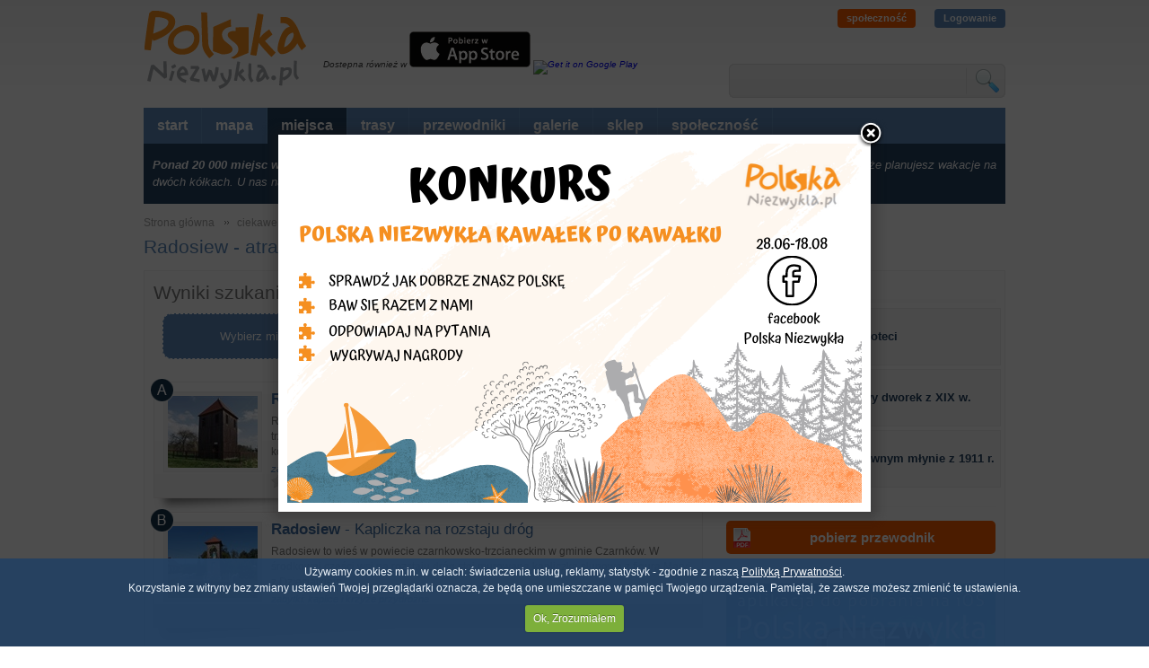

--- FILE ---
content_type: text/html; charset=utf-8
request_url: http://polskaniezwykla.pl/web/place/search,1,-1,-1,525091,-1,-1,-1.html
body_size: 39607
content:

<!DOCTYPE html PUBLIC "-//W3C//DTD XHTML 1.0 Transitional//EN" "http://www.w3.org/TR/xhtml1/DTD/xhtml1-transitional.dtd">
<html xmlns="http://www.w3.org/1999/xhtml">
<head id="ctl00_Head1"><title>
	Radosiew - atrakcje turystyczne Radosiew. Mini Przewodnik - Radosiew. Ciekawe miejsca, które warto zobaczyć
</title><meta name="google-site-verification" content="CPlkk461BfIqOmqyygzmDqZtxh-3CX9vsKuqeuSLSHk" /><meta http-equiv="Content-Type" content="text/html; charset=utf-8" /><link rel="shortcut icon" href="/favicon.ico" /><link href="/ui/reset.css" rel="stylesheet" type="text/css" /><link href="/ui/style.css?v=5355" rel="stylesheet" type="text/css" /><link href="/ui/global2.css?v=5355" rel="stylesheet" type="text/css" /><link href="/ui/js/jquery/css/custom-theme/jquery-ui-1.8.11.custom.css" rel="stylesheet" type="text/css" /><link href="/ui/js/decorator/uniformaristocss/uniformaristo.css" rel="stylesheet" type="text/css" /><link href="/ui/js/cookiepolicy/cookiecuttr.css" rel="stylesheet" />
    <script src="/ui/js/jquery/jquery-1.4.4.min.js" type="text/javascript"></script>
    <script src="/ui/js/jquery/jquery-ui-1.8.8.custom.min.js" type="text/javascript"></script>
    <script src="/ui/js/out_functions.js" type="text/javascript"></script>
    
    <script src="/ui/js/jquery/jquery.tools.min.js" type="text/javascript"></script>
    <script src="/ui/js/decorator/jquery.uniform.min.js" type="text/javascript"></script>
		 <script src="https://kit.fontawesome.com/f5709dcc61.js" crossorigin="anonymous"></script>

    
    <meta name="charset" content="utf-8" />
    <script src="/ui/js/jquery.expander.min.js" type="text/javascript"></script>
        <script type="text/javascript">
            $(function () {
                $('.nad_text').expander({
                    slicePoint: 400,
                    widow: 2,
                    expandText: 'rozwiń opis',
                    userCollapseText: 'zwiń opis',
                    expandEffect: 'show',
                    expandSpeed: 0,
                    collapseEffect: 'hide',
                    collapseSpeed: 0
                });
            });
    </script>

    <script src="/ui/js/jquery.leanModal.min.js" type="text/javascript"></script>
    <script src="/ui/js/cookie.js" type="text/javascript"></script>
    <script src="/ui/js/cookiepolicy/jquery.cookiecuttr.js" type="text/javascript"></script>
    <script src="/ui/js/voting.js" type="text/javascript"></script>
    <script type="text/javascript">
        $(document).ready(function () {
            $.cookieCuttr({
                cookieDomain: "polskaniezwykla.pl"
            });
        });
        dontUniform = false;
    </script>
    <script type='text/javascript' src='http://partner.googleadservices.com/gampad/google_service.js'></script>
    <script type='text/javascript'>
        GS_googleAddAdSenseService("ca-pub-4893553767580288");
        GS_googleEnableAllServices();
    </script>
    <script type='text/javascript'>

        GA_googleAddSlot("ca-pub-4893553767580288", "300x250_portal");
    </script>
    <script type='text/javascript'>
        GA_googleFetchAds();
    </script>
    <script src="/ui/js/fancybox/jquery.fancybox-1.3.4.pack.js" type="text/javascript"></script>
    <script src="/ui/js/fancybox/jquery.easing-1.3.pack.js" type="text/javascript"></script>
    <link href="/ui/js/fancybox/jquery.fancybox-1.3.4.css" rel="stylesheet" type="text/css" />
    <script src="/ui/js/cookie.js" type="text/javascript"></script>
    <script type="text/javascript">
        $(function () {
            if (false) {
                var _message_to_show = '<div style="position:relative; width:673px; height:240px"><a target="_blank" href="http://polskaniezwykla.pl/web/content/show,103,aplikacja-polska-niezwykla---nowa-wersja.html"><img src="http://images.polskaniezwykla.pl/promo/b0fc0a676ad34f99ba581136e11b3248.jpg" style="border:none" /></a></div>';
                $.fancybox(
             _message_to_show,
             {
                 'width': 600,
                 'height': 287,
                 'transitionIn': 'none',
                 'transitionOut': 'fade',
                 'centerOnScroll': 'true',
                 'overlayOpacity': 0.7,
                 'overlayColor': '#000',
                 'hideOnOverlayClick': false,
                 'hideOnContentClick': false,
                 'enableEscapeButton': false
             }
         );
                $.cookie("_ios_", "true", { path: '/', expires: 1 });
            };
        });
    </script>
  <script type="text/javascript">
        $(function () {
            if ( $.cookie("_wakacyjny_") != 'true') {
                var _message_to_show = '<div style="position:relative; width:640px; height:400px"><a target="_blank" href="https://www.facebook.com/polskaniezwykla"><img src="http://polskaniezwykla.pl/img/konkurs-wakacyjny.png" style="border:none"  /></a></div>';
                $.fancybox(
             _message_to_show,
             {
                 'width': 640,
                 'height': 400,
                 'transitionIn': 'none',
                 'transitionOut': 'fade',
                 'centerOnScroll': 'true',
                 'overlayOpacity': 0.7,
                 'overlayColor': '#000',
                 'hideOnOverlayClick': false,
                 'hideOnContentClick': false,
                 'enableEscapeButton': false
             }
         );
                $.cookie("_wakacyjny_", "true", { path: '/', expires: 30 });
            };
        });
    </script>
<script type='text/javascript'>
    var googletag = googletag || {};
    googletag.cmd = googletag.cmd || [];
    (function () {
        var gads = document.createElement('script');
        gads.async = true;
        gads.type = 'text/javascript';
        var useSSL = 'https:' == document.location.protocol;
        gads.src = (useSSL ? 'https:' : 'http:') +
'//www.googletagservices.com/tag/js/gpt.js';
        var node = document.getElementsByTagName('script')[0];
        node.parentNode.insertBefore(gads, node);
    })();
</script>

<script type='text/javascript'>
    googletag.cmd.push(function () {
        googletag.defineSlot('/10322305/750x200_podstorny', [[750, 200], [750, 300]], 'div-gpt-ad-1396337281071-0').addService(googletag.pubads());
        googletag.pubads().enableSingleRequest();
        googletag.pubads().addEventListener('slotRenderEnded',
		function (event) {
		    if (event.size[1] == 300 && event.size[0] == 750) {
		        var dfpNumChecks = 20;
		        var dfpCheckCount = 0;
		        var dfpCheckTimer = 100;

		        function dfpLoadCheck() {
		            var height = $(".top_advert #div-gpt-ad-1396337281071-0 div iframe").contents().find(".adsbygoogle").css("height");
		            console.log(height);
		            if (height) {

		                $(".top_advert #div-gpt-ad-1396337281071-0 div iframe").css("height", height);
		            } else {
		                dfpCheckCount++;
		                setTimeout(function () { dfpLoadCheck() }, dfpCheckTimer);
		            }


		        }
		        dfpLoadCheck();
		    }
		});
        googletag.enableServices();
    });
</script>



<script type='text/javascript'>
    googletag.cmd.push(function () {
        googletag.defineSlot('/10322305/300x250_podstrony', [300, 250], 'div-gpt-ad-1396337586709-0').addService(googletag.pubads());
        googletag.pubads().enableSingleRequest();
        googletag.enableServices();
    });
</script>

<script type='text/javascript'>
    googletag.cmd.push(function () {
        googletag.defineSlot('/10322305/120x600_podstrony', [120, 600], 'div-gpt-ad-1396337727279-0').addService(googletag.pubads());
        googletag.pubads().enableSingleRequest();
        googletag.enableServices();
    });
</script>

    <link href="https://plus.google.com/101122092146010819392" rel="publisher" /><meta name="description" content="Radosiew - największa baza atrakcji turystycznych Radosiew. Pobierz mini przewodnik i zabierz na wyjazd." /><meta name="keywords" content="Radosiew, atrakcje Radosiew, przewodnik, mini przewodnik, miniprzewodnik, ciekawe miejsca, Polska Niezwykła, atrakcje, warto zobaczyć, zabytki" /></head>
<body id="ctl00_body_master">
    <form name="aspnetForm" method="post" action="search,1,-1,-1,525091,-1,-1,-1.html" onsubmit="javascript:return WebForm_OnSubmit();" id="aspnetForm">
<div>
<input type="hidden" name="__EVENTTARGET" id="__EVENTTARGET" value="" />
<input type="hidden" name="__EVENTARGUMENT" id="__EVENTARGUMENT" value="" />
<input type="hidden" name="__VIEWSTATE" id="
__VIEWSTATE" value="" />
</div>

<script type="text/javascript">
//<![CDATA[
var theForm = document.forms['aspnetForm'];
if (!theForm) {
    theForm = document.aspnetForm;
}
function __doPostBack(eventTarget, eventArgument) {
    if (!theForm.onsubmit || (theForm.onsubmit() != false)) {
        theForm.__EVENTTARGET.value = eventTarget;
        theForm.__EVENTARGUMENT.value = eventArgument;
        theForm.submit();
    }
}
//]]>
</script>


<script src="/WebResource.axd?d=lPsLna_u9lJYGKcArHxOrdOSxgZaRkTzYuzX1nSiYw9jm9cb0_3FczuK2kqDssXRkrmEiySmfjdnE0j2lLtzO2_3Too1&amp;t=634771440654164963" type="text/javascript"></script>


<script type="text/javascript">
//<![CDATA[
$(document).ready(function () { $('#showmap').click(function () {
                $('#show_map').show();
                appendBootstrap();
                handleApiReady();
                setTimeout(function () {
                    $('#m_loading').fadeOut('slow');
                }, 1500);
            });});var infowindow;
        function handleApiReady() {

             var selfIcon = L.icon({
                    iconUrl: '/App_Themes/panel/img/map_icon.png',
                    shadowUrl: '/App_Themes/panel/img/map_icon_shadow.png',

                    iconSize:     [26, 32], // size of the icon
                    shadowSize:   [50, 30], // size of the shadow
                    iconAnchor:   [13, 32], // point of the icon which will correspond to marker's location
                    shadowAnchor: [13, 30],  // the same for the shadow
                    popupAnchor:  [-3, -76] // point from which the popup should open relative to the iconAnchor
                });

            var map = document.querySelector('#map')._leaflet_map


            var latlngbounds = L.latLngBounds(); 
            jQuery.get('/ui/live/search_place_xml.ashx', {page: '1', cat : '-1',woj: '-1',city: '525091',lat: '-1',lng: '-1', link: 'web', query: '-1'}, function (data) {
                jQuery(data).find('marker').each(function () {
                    var marker = jQuery(this);
                    var latlng = L.latLng(parseFloat(marker.attr('lat')),
                                    parseFloat(marker.attr('lng')));
                    latlngbounds.extend(latlng);
                    var name = marker.text();
                    if (marker.attr('self') == null) {
                        var icon_text = marker.attr('icon');
                        var marker = createMarker(name, latlng,icon_text);
                    }
                    else {
                        var marker = createselfmarker(latlng);
                    }
                });
            map.setView(latlngbounds.getCenter());
            map.fitBounds(latlngbounds); 
            });
            
            function createSelfMarker(lat, lng) {
                L.marker([lat, lng], {icon: selfIcon}).addTo(map);
            };

            function createMarker(name, latlng, icon_text) {
                var icon = L.icon({
                    iconUrl: '/ui/img/route/' + icon_text + '.png',
                    iconSize:     [27, 27], // size of the icon
                    iconAnchor:   [13, 13], // point of the  icon which will correspond to marker's location
                });
                 
                var marker = L.marker(latlng, {icon: icon}).addTo(map);
                marker.bindPopup(name)
                return marker;
            };
        }

        function appendBootstrap() {
            
                    L.Map.addInitHook(function () {
                      // Store a reference of the Leaflet map object on the map container,
                      // so that it could be retrieved from DOM selection.
                      // https://leafletjs.com/reference-1.3.4.html#map-getcontainer
                      this.getContainer()._leaflet_map = this;
                    });
                    var map = L.map('map');
                    L.tileLayer('https://{s}.tile.openstreetmap.org/{z}/{x}/{y}.png', {
                        attribution: '&copy; <a href="https://www.openstreetmap.org/copyright">OpenStreetMap</a> contributors'
                    }).addTo(map);

                    map.setView([51.505, -0.09], 13);
                    function createSelfMarker(lat, lng) {
                            L.marker([lat, lng], {icon: selfIcon}).addTo(map);
                    };
                
        }$(function () {checkRoute();});  $(function () { $('.temp_48050').rateit();
                                        $('.temp_48050').rateit('resetable' ,false);
                                        $('.temp_48050').rateit('readonly' ,true);
                                        $('.temp_48050').rateit('value' ,0);
      
                            });  $(function () { $('.temp_48051').rateit();
                                        $('.temp_48051').rateit('resetable' ,false);
                                        $('.temp_48051').rateit('readonly' ,true);
                                        $('.temp_48051').rateit('value' ,0);
      
                            });//]]>
</script>

<script src="/ScriptResource.axd?d=wDlCz8pfv55CAML-LmYekXa7WDTAnGlIyqxlhy7wcAHzmCvQxhMsUp8gczUQyCEQW8579AiZVJEFydYkb3KTxJ4YZf2i7nXocvdky1kqw4iaTZy51FAG1gQqjLstAvyu83epto4AQF6QcP_e33axfEh-2Tc1&amp;t=37f2583a" type="text/javascript"></script>
<script src="/ScriptResource.axd?d=eVIlFzWuHwHAegcT1LbG4D_kPMB1kIw5i50tpfbil-P4DOes0yB9CESJYFsH2vdT2GNyEdNNnSeG98y71g0-CY22r7xY5MfGVTubdi3cZP-7HGHtq9stUGn4_LqWRrmT-3G1Qsu1l4I0xx3kdSSIVbOsYvY1&amp;t=218dd34d" type="text/javascript"></script>
<script src="/ScriptResource.axd?d=mAAkG9TvfKilow7Jphzx6Ov8B8JBzm6oxnUJRnmsbG8pS-w4nhuIsIYQy7L49T5ncdH1IwQ2-_AEiLNJPM7BTeMWOzzcGjhGK_aSBJkAmzzcN9bWKbi-znUmx47nM5Jq6F0vdlEvbRRKQgzSkJQ_9zyOaWXAW6oteJc2MNNRUiD_8oB70&amp;t=218dd34d" type="text/javascript"></script>
<script type="text/javascript">
//<![CDATA[
function WebForm_OnSubmit() {
if (typeof(ValidatorOnSubmit) == "function" && ValidatorOnSubmit() == false) return false;
return true;
}
//]]>
</script>

<div>

	<input type="hidden" name="__EVENTVALIDATION" id="__EVENTVALIDATION" value="/wEWCAL+raDpAgK2orm6AgLimdTgCQLQpbSbBALc3Py0DgKovaM1AsnYy9YKAvv/u4ELy2vRkPfCOy9itAvLKh8E1bzsThw=" />
</div>
    <script type="text/javascript">
//<![CDATA[
Sys.WebForms.PageRequestManager._initialize('ctl00$ScriptManager1', document.getElementById('aspnetForm'));
Sys.WebForms.PageRequestManager.getInstance()._updateControls([], [], [], 90);
//]]>
</script>

    
    <div class="page">
        <!--header-->
        
<div class="header">
    <a title="Polska Niezwykła - strona główna" class="logo" href="/"></a>
    <span class="logoT">
        Dostepna również w <a href="https://itunes.apple.com/pl/app/polska-niezwyk-a/id884770073?mt=8&uo=4" target="itunes_store"><img src="http://polskaniezwykla.pl/img/appstore.jpg" /></a>
        <a href="https://play.google.com/store/apps/details?id=com.netmart.pnandroid">
  <img alt="Get it on Google Play" style="height: 40px"
       src="https://developer.android.com/images/brand/pl_generic_rgb_wo_45.png" />
</a> </span>


    
   
    <div class="user_info_top">

<div id="ctl00_header1_top_user_info1_pnUnlogged">
	
<a class="spolecznosc" href="/web/community/">społeczność</a>
<a class="lock" href="#login_form" id="login_trigger">Logowanie</a>
<div><a href="https://www.instagram.com/polska_niezwykla"><i aria-hidden="true" class="fab fa-instagram  fa-4x"> </i></a>
<a href="https://www.facebook.com/polskaniezwykla"><i aria-hidden="true" class="fab fa-facebook  fa-4x"> </i></a></div>

</div>
</div>

<div id="login_form" class="login_form">
    <p>
        <label>
            login lub e-mail</label><br />
        <input name="ctl00$header1$top_user_info1$tbLogin" type="text" id="ctl00_header1_top_user_info1_tbLogin" onkeypress="return clickButton(event, 'ctl00_main_btLogin')" />
    </p>
    <p>
        <label>
            hasło</label><br />
        <input name="ctl00$header1$top_user_info1$tbPass" type="password" id="ctl00_header1_top_user_info1_tbPass" onkeypress="return clickButton(event, 'ctl00_main_btLogin')" />
    </p>
    <span id="ctl00_header1_top_user_info1_CustomValidator1" class="login_error" style="color:Red;display:none;"><p>Niepoprawny login lub hasło</p></span> 
    <div class="login_start">
        <div class="left">
            <p>
                <input id="ctl00_header1_top_user_info1_chbRemember" type="checkbox" name="ctl00$header1$top_user_info1$chbRemember" checked="checked" /><label for="ctl00_header1_top_user_info1_chbRemember">Pamiętaj mnie</label>
            </p>
        </div>
        <div class="right">
            <p>
                <input type="submit" name="ctl00$header1$top_user_info1$btLogin" value="Zaloguj się" onclick="javascript:WebForm_DoPostBackWithOptions(new WebForm_PostBackOptions(&quot;ctl00$header1$top_user_info1$btLogin&quot;, &quot;&quot;, true, &quot;login&quot;, &quot;&quot;, false, false))" id="ctl00_header1_top_user_info1_btLogin" class="bt_orange" />
            </p>
        </div>
        <div class="clear">
        </div>
        <div class="linki">
            <a class="_toolbottom" title="Nie pamiętasz hasła? Skorzystaj z funkcji generowania nowego hasła!"
                href="/begin/reset_password.aspx">Nie pamiętam hasła</a> | <a class="_toolbottom" title="Nie masz jeszcze konta? Zarejestruj się i współtwórz Polskę Niezwykłą!"
                    href="/web/community/default.aspx">Rejestracja</a>
        </div>
    </div>
</div>

    <div class="search_top">
        <span>
            <input name="ctl00$header1$tbSearch" type="text" id="ctl00_header1_tbSearch" class="tag_autocomplete" onkeypress="return clickButton(event, '&lt;%=btnSearch.ClientID %>')" />
        </span>
        <span>
            <input type="submit" name="ctl00$header1$btnSearch" value="szukaj" id="ctl00_header1_btnSearch" title="Szukaj" />
        </span>
    </div>
</div>
        <div class="top">
            <!--menu-->
            

<div class="menu_container">
	<ul>
		<li><a href="/" id="ctl00_menu_top1_start" title="Strona główna">start</a></li>
		<li id="ctl00_menu_top1_mapa"><a title="mapa miejsc" target="_blank" href="http://mapa.polskaniezwykla.pl">mapa</a></li>
		<li><a href="/web/place/" id="ctl00_menu_top1_place" title="ciekawe miejsca w Polsce" class="active">miejsca</a></li>

		
		
		<li><a href="/web/route/list,1,-1,-1.html" id="ctl00_menu_top1_route" title="trasy naszych użytkowników">trasy</a></li>
        <li><a href="/web/planner/" id="ctl00_menu_top1_planner" title="automatyczne przewodniki po Polsce">przewodniki</a></li>
		<li><a href="/web/gallery/" id="ctl00_menu_top1_gallery" title="galerie zdjęć">galerie</a></li>
		

		

		
		<li><a href="http://sklep.polskaniezwykla.pl/?utm_source=menu&utm_medium=link&utm_campaign=Z%20menu" title="Księgarnia internetowa" target="_blank">sklep</a></li>
		
		<li id="ctl00_menu_top1_spolecznosc"><a href="/web/community/" id="ctl00_menu_top1_community" title="społeczność">społeczność</a></li>
		
		


		
	</ul>
	<div class="clear">
	</div>
	
</div>

            <!--top_content-->
            <div id="ctl00_top_content_web_top" class="top_content">
<span class="small">
    <strong>Ponad 20 000 miejsc wartych odwiedzenia!</strong> Masz ochotę na wycieczkę w głąb Ziemi? Szukasz pomysłu na wyjazd z dzieckiem? A może planujesz wakacje na dwóch kółkach. U nas na pewno znajdziesz miejsce, którego szukasz!
</span>
</div>


            
        </div>
        
        <div id="ctl00_top_advert" class="top_advert">
            <center>
            <!-- 750x200_podstorny -->
<div id='div-gpt-ad-1396337281071-0'>
<script type='text/javascript'>
    googletag.cmd.push(function () { googletag.display('div-gpt-ad-1396337281071-0'); });
</script>
</div>
            </center>
        </div>
        <div class="breadcrump">
            
    <a title="Strona główna" id="bread_start" href="/">Strona główna</a> <a href="/web/place">
        ciekawe miejsca</a>
    wyniki szukania (2 znalezionych)
    <div style="position:relative; margin-top:15px">
<h1>Radosiew - atrakcje turystyczne</h1>
        </div>

        </div>
        


        <div class="content">
            <div class="gray_main">
                
    <div id="show_map" style="position: relative; display: none">
        <div id="map" style="height: 400px">
        </div>
        <div id="m_loading">
            <p>
                <img src="/App_Themes/panel/img/map-loader.gif" width="32" height="32" alt="ładowanie" /></p>
            <p>
                ładowanie mapy</p>
        </div>
        <div class="separator">
        </div>
    </div>
     <div id="ctl00_main_center_column" class="list_left">
    <div id="ctl00_main_pnCityText">

</div>
        <div class="search_description">
            <div class="left">
                <h1>
                    Wyniki szukania</h1>
            </div>

            <div class="right">
                <div id="ctl00_main_pnShowMap">
	
                    <a id="showmap" class="bt_orange" href="#bread_start">Zobacz wyniki na mapie
                        (1 - 2)</a>
                
</div>
            </div>
             </div>
                    <div class="container-list">
            
                        </div>
          <div class="search_description">
             <div id="search_pick_rating">Wybierz miejsca z rankingu
                 <select>

                             <option selected="selected" value="5">5 gwiazdek</option>
                             <option value="4">4 gwiazdki</option>
                             <option value="3">3 gwiazdki</option>
                             <option value="2">2 gwiazdki</option>
                             <option value="1">1 gwiazdka</option>

                 </select>
                 
                  lub <a href="#" class="bt_orange" onclick="refreshRating();">pokaż wszystkie</a></div>
  
            <div class="clear">
            </div>
        </div>
        
        <div class="container-list">
            
<div class="list-item drop-shadow lifted" id="item1">
<div class="route_alpha">
    <img id="ctl00_main_repData_ctl00_imgAlpha" src="../../ui/img/route/A.png" style="border-width:0px;" />
</div>
        <div class="left">
            <a id="ctl00_main_repData_ctl00_hpImage" title="Radosiew - Dzwonnica" href="48050,radosiew-dzwonnica.html"><img id="ctl00_main_repData_ctl00_img" src="http://images.polskaniezwykla.pl/list/322483.jpg" style="border-width:0px;" /></a>
        </div>
        <div class="right">
            <a id="ctl00_main_repData_ctl00_hpTitle" class="title" href="48050,radosiew-dzwonnica.html"><strong>Radosiew</strong> - Dzwonnica</a><br />
            <span class="description">Radosiew to wieś w wojew&oacute;dztwie wielkopolskim, w powiecie czarnkowsko-trzcianeckim w gminie Czarnk&oacute;w. W centrum wsi stoi obiekt Gminny objęty ochroną konserwatorską, jest to dzwonnica dre...</span>
            <span class="cat">zabytki: zabytkowe budynki</span>
            
<div class="votes_container">
        <script src="/ui/js/rateit/jquery.rateit.min.js" type="text/javascript"></script>
    <link href="/ui/js/rateit/rateit.css" rel="stylesheet" type="text/css" />
                <div id="ctl00_main_repData_ctl00_stars_place_rating" class="temp_48050 rateit"></div>
</div>

            
        </div>
        <div class="clear"></div>
</div>
<div class="list-item drop-shadow lifted" id="item1">
<div class="route_alpha">
    <img id="ctl00_main_repData_ctl01_imgAlpha" src="../../ui/img/route/B.png" style="border-width:0px;" />
</div>
        <div class="left">
            <a id="ctl00_main_repData_ctl01_hpImage" title="Radosiew - Kapliczka na rozstaju dróg" href="48051,radosiew-kapliczka-na-rozstaju-drog.html"><img id="ctl00_main_repData_ctl01_img" src="http://images.polskaniezwykla.pl/list/322484.jpg" style="border-width:0px;" /></a>
        </div>
        <div class="right">
            <a id="ctl00_main_repData_ctl01_hpTitle" class="title" href="48051,radosiew-kapliczka-na-rozstaju-drog.html"><strong>Radosiew</strong> - Kapliczka na rozstaju dróg</a><br />
            <span class="description">Radosiew to wieś w powiecie czarnkowsko-trzcianeckim w gminie Czarnk&oacute;w. W środkowej części wsi na rozstaju dr&oacute;g stoi murowana kapliczka słupowa z figurą Maryi z Dzieciątkiem.
</span>
            <span class="cat">zabytki: kaplice i krzyże przydrożne</span>
            
<div class="votes_container">
        <script src="/ui/js/rateit/jquery.rateit.min.js" type="text/javascript"></script>
    <link href="/ui/js/rateit/rateit.css" rel="stylesheet" type="text/css" />
                <div id="ctl00_main_repData_ctl01_stars_place_rating" class="temp_48051 rateit"></div>
</div>

            
        </div>
        <div class="clear"></div>
</div>
        </div>
        <div class="separator">
        </div>
        
        <div class="clear"></div>
    </div>

    

    <div id="ctl00_main_right_column" class="list_right">



         <div id="ctl00_main_promoted_articles1_pnPromotedPlaces" class="promotedPlaces">
	
<h2>Polecane miejsca</h2>
     
<ul class="wydList">
    <li> <div class="promotedItem"> <img src="http://images.polskaniezwykla.pl/small/296841.jpg"/><div class="promotedInner"><a href="31402,czarnkow-marina-na-noteci.html">Marina na Noteci</a></div></div></li><li> <div class="promotedItem"> <img src="http://images.polskaniezwykla.pl/small/276714.jpg"/><div class="promotedInner"><a href="21220,smolarnia-szachulcowy-dworek-z-xix-w-.html">Szachulcowy dworek z XIX w.</a></div></div></li><li> <div class="promotedItem"> <img src="http://images.polskaniezwykla.pl/small/297006.jpg"/><div class="promotedInner"><a href="31561,lubasz-zajazd-w-dawnym-mlynie-z-1911-r-.html">Zajazd w dawnym młynie z 1911 r.</a></div></div></li>
  
</ul>
    <div style="clear:both;"></div>
<div class="separator"></div>

</div>
  



        	
        
        <div id="ctl00_main_miniPanel">
	
                    <input type="submit" name="ctl00$main$btGenerate" value="pobierz przewodnik" id="ctl00_main_btGenerate" />
                    <div class="separator"></div>
        
</div>

<div><a target="_blank" href="https://itunes.apple.com/us/app/polska-niezwyk-a/id884770073?l=pl&ls=1&mt=8"><img src="http://polskaniezwykla.pl/img/ios300x250.jpg"></a></div>
 
        <div class="separator">
        </div>
        <div id="ctl00_main_miniprzewodnikAd">
	
       
    
               
</div>
        <br />
<!-- 300x250_podstrony -->
<div id='div-gpt-ad-1396337586709-0' style='width:300px; height:250px;'>
<script type='text/javascript'>
    googletag.cmd.push(function () { googletag.display('div-gpt-ad-1396337586709-0'); });
</script>
</div>
    
        <div class="separator">
        </div>


         

        <a href="http://sklep.polskaniezwykla.pl/10-wojewodztwa" title="Księgarnia internetowa"><img src="/im/books.jpg" /></a>
        <div class="separator"></div>
         
    </div>
    <div class="clear">
    </div>

            </div>
        </div>
        
            
<div id="tagCloud">
    <ul>
<li><a title='' class='weight2' href='/web/place/search,1,-1,-1,-1,-1,-1,.html'></a></li>
<li><a title='architektura drewniana' class='weight5' href='/web/place/search,1,-1,-1,-1,-1,-1,architektura+drewniana.html'>architektura drewniana</a></li>
<li><a title='Beskid Wyspowy' class='weight5' href='/web/place/search,1,-1,-1,-1,-1,-1,Beskid+Wyspowy.html'>Beskid Wyspowy</a></li>
<li><a title='cerkiew' class='weight5' href='/web/place/search,1,-1,-1,-1,-1,-1,cerkiew.html'>cerkiew</a></li>
<li><a title='cmentarz' class='weight5' href='/web/place/search,1,-1,-1,-1,-1,-1,cmentarz.html'>cmentarz</a></li>
<li><a title='dolny śląsk' class='weight5' href='/web/place/search,1,-1,-1,-1,-1,-1,dolny+%c5%9bl%c4%85sk.html'>dolny śląsk</a></li>
<li><a title='dwór' class='weight5' href='/web/place/search,1,-1,-1,-1,-1,-1,dw%c3%b3r.html'>dwór</a></li>
<li><a title='dzwonnica' class='weight5' href='/web/place/search,1,-1,-1,-1,-1,-1,dzwonnica.html'>dzwonnica</a></li>
<li><a title='Jura Krakowsko-Częstochowska' class='weight5' href='/web/place/search,1,-1,-1,-1,-1,-1,Jura+Krakowsko-Cz%c4%99stochowska.html'>Jura Krakowsko-Częstochowska</a></li>
<li><a title='kamienica' class='weight5' href='/web/place/search,1,-1,-1,-1,-1,-1,kamienica.html'>kamienica</a></li>
<li><a title='kaplica' class='weight5' href='/web/place/search,1,-1,-1,-1,-1,-1,kaplica.html'>kaplica</a></li>
<li><a title='kaszuby' class='weight5' href='/web/place/search,1,-1,-1,-1,-1,-1,kaszuby.html'>kaszuby</a></li>
<li><a title='klasztor' class='weight5' href='/web/place/search,1,-1,-1,-1,-1,-1,klasztor.html'>klasztor</a></li>
<li><a title='kościół' class='weight3' href='/web/place/search,1,-1,-1,-1,-1,-1,ko%c5%9bci%c3%b3%c5%82.html'>kościół</a></li>
<li><a title='kościół barokowy' class='weight5' href='/web/place/search,1,-1,-1,-1,-1,-1,ko%c5%9bci%c3%b3%c5%82+barokowy.html'>kościół barokowy</a></li>
<li><a title='kościół drewniany' class='weight5' href='/web/place/search,1,-1,-1,-1,-1,-1,ko%c5%9bci%c3%b3%c5%82+drewniany.html'>kościół drewniany</a></li>
<li><a title='kościół gotycki' class='weight5' href='/web/place/search,1,-1,-1,-1,-1,-1,ko%c5%9bci%c3%b3%c5%82+gotycki.html'>kościół gotycki</a></li>
<li><a title='kościół neogotycki' class='weight5' href='/web/place/search,1,-1,-1,-1,-1,-1,ko%c5%9bci%c3%b3%c5%82+neogotycki.html'>kościół neogotycki</a></li>
<li><a title='Kujawy' class='weight5' href='/web/place/search,1,-1,-1,-1,-1,-1,Kujawy.html'>Kujawy</a></li>
<li><a title='małopolska' class='weight5' href='/web/place/search,1,-1,-1,-1,-1,-1,ma%c5%82opolska.html'>małopolska</a></li>
<li><a title='mazowsze' class='weight5' href='/web/place/search,1,-1,-1,-1,-1,-1,mazowsze.html'>mazowsze</a></li>
<li><a title='muzeum' class='weight5' href='/web/place/search,1,-1,-1,-1,-1,-1,muzeum.html'>muzeum</a></li>
<li><a title='natura' class='weight5' href='/web/place/search,1,-1,-1,-1,-1,-1,natura.html'>natura</a></li>
<li><a title='ołtarz' class='weight5' href='/web/place/search,1,-1,-1,-1,-1,-1,o%c5%82tarz.html'>ołtarz</a></li>
<li><a title='pałac' class='weight5' href='/web/place/search,1,-1,-1,-1,-1,-1,pa%c5%82ac.html'>pałac</a></li>
<li><a title='park' class='weight5' href='/web/place/search,1,-1,-1,-1,-1,-1,park.html'>park</a></li>
<li><a title='park krajobrazowy' class='weight5' href='/web/place/search,1,-1,-1,-1,-1,-1,park+krajobrazowy.html'>park krajobrazowy</a></li>
<li><a title='podkarpacie' class='weight5' href='/web/place/search,1,-1,-1,-1,-1,-1,podkarpacie.html'>podkarpacie</a></li>
<li><a title='podlasie' class='weight5' href='/web/place/search,1,-1,-1,-1,-1,-1,podlasie.html'>podlasie</a></li>
<li><a title='pomnik' class='weight5' href='/web/place/search,1,-1,-1,-1,-1,-1,pomnik.html'>pomnik</a></li>
<li><a title='pomorze' class='weight5' href='/web/place/search,1,-1,-1,-1,-1,-1,pomorze.html'>pomorze</a></li>
<li><a title='przyroda' class='weight5' href='/web/place/search,1,-1,-1,-1,-1,-1,przyroda.html'>przyroda</a></li>
<li><a title='ratusz' class='weight5' href='/web/place/search,1,-1,-1,-1,-1,-1,ratusz.html'>ratusz</a></li>
<li><a title='rekreacja' class='weight5' href='/web/place/search,1,-1,-1,-1,-1,-1,rekreacja.html'>rekreacja</a></li>
<li><a title='ruiny' class='weight5' href='/web/place/search,1,-1,-1,-1,-1,-1,ruiny.html'>ruiny</a></li>
<li><a title='sudety' class='weight5' href='/web/place/search,1,-1,-1,-1,-1,-1,sudety.html'>sudety</a></li>
<li><a title='śląsk' class='weight5' href='/web/place/search,1,-1,-1,-1,-1,-1,%c5%9bl%c4%85sk.html'>śląsk</a></li>
<li><a title='świątynia' class='weight3' href='/web/place/search,1,-1,-1,-1,-1,-1,%c5%9bwi%c4%85tynia.html'>świątynia</a></li>
<li><a title='wielkopolska' class='weight5' href='/web/place/search,1,-1,-1,-1,-1,-1,wielkopolska.html'>wielkopolska</a></li>
<li><a title='wieża' class='weight5' href='/web/place/search,1,-1,-1,-1,-1,-1,wie%c5%bca.html'>wieża</a></li>
<li><a title='wypoczynek' class='weight5' href='/web/place/search,1,-1,-1,-1,-1,-1,wypoczynek.html'>wypoczynek</a></li>
<li><a title='zabytek' class='weight1' href='/web/place/search,1,-1,-1,-1,-1,-1,zabytek.html'>zabytek</a></li>
<li><a title='zabytki architektury' class='weight4' href='/web/place/search,1,-1,-1,-1,-1,-1,zabytki+architektury.html'>zabytki architektury</a></li>
<li><a title='zabytki techniki' class='weight5' href='/web/place/search,1,-1,-1,-1,-1,-1,zabytki+techniki.html'>zabytki techniki</a></li>
<li><a title='zabytkowa zabudowa' class='weight5' href='/web/place/search,1,-1,-1,-1,-1,-1,zabytkowa+zabudowa.html'>zabytkowa zabudowa</a></li>
<li><a title='zabytkowy budynek' class='weight5' href='/web/place/search,1,-1,-1,-1,-1,-1,zabytkowy+budynek.html'>zabytkowy budynek</a></li>
<li><a title='zamek' class='weight5' href='/web/place/search,1,-1,-1,-1,-1,-1,zamek.html'>zamek</a></li>
<li><a title='Żuławy Wiślane' class='weight5' href='/web/place/search,1,-1,-1,-1,-1,-1,%c5%bbu%c5%82awy+Wi%c5%9blane.html'>Żuławy Wiślane</a></li>
</ul>

<div class="clear"></div>
</div>

        
        <!--footer-->
        
<div class="footer">
        <ul>
            <li><a title="O nas - jak to działa?" href="/web/statics/o-nas.aspx">O nas</a></li>
            <li><a title="Regulamin serwisu" href="/web/statics/regulamin.aspx">Regulamin</a></li>
            <li><a href="/web/statics/kontakt.aspx">Kontakt</a></li>
            <li><a title="Reklama w serwisie Polska Niezwykła" href="/web/statics/reklama.aspx">Reklama</a></li>
            <li><a href="/web/statics/faq.aspx">FAQ</a></li>
            <li><a href="mailto:admin@polskaniezwykla.pl">Zgłoś błąd</a></li>
            <li><a href="mailto:pn@polskaniezwykla.pl">Pomoc</a></li>
            
            <li><a href="/web/tags/item,A.html">Indeks tagów</a></li>
            
            
            <li><a href="/GetNews.aspx" title="RSS">RSS</a></li>
        </ul>
<div class="clear"></div>
</div>

        <!--copyright-->
        <div class="copy">
            <strong style="font-size: 12px">Copyright &copy; 2007 Polska Niezwyk�a</strong><br />
            Wszystkie prawa zastrze�one. �adna cz�� ani ca�o�� serwisu nie mo�e by� reprodukowana
            ani przetwarzana w spos�b elektroniczny, mechaniczny, fotograficzny i inny. Nie
            mo�e by� u�yta do innej publikacji oraz przechowywana w jakiejkolwiek bazie danych
            bez pisemnej zgody Administratora serwisu.
            <div class="clear" style="margin-top: 6px">
            </div>
            <a href="https://plus.google.com/107946551808438391850/" style="text-decoration: none;
                color: #aaa;">
                <div style="display: inline-block;">
                    <span style="float: left; font: bold 13px/16px arial,sans-serif; margin-right: 4px;">
                        Znajd� nas </span><span style="float: left; font: 13px/16px arial,sans-serif; margin-right: 11px;">
                            na</span><div style="float: left;">
                                <img src="https://ssl.gstatic.com/images/icons/gplus-16.png" width="16" height="16"
                                    style="border: 0;" /></div>
                    <div style="clear: both">
                    </div>
                </div>
            </a>
        </div>

           <div id="ctl00_Div1" class="side_advert">
           <!-- 120x600_podstrony -->
<div id='div-gpt-ad-1396337727279-0' style='width:120px; height:600px;'>
<script type='text/javascript'>
    googletag.cmd.push(function () { googletag.display('div-gpt-ad-1396337727279-0'); });
</script>
</div>
        </div>
    </div>
    <!--planner-->
    
    <!--end planner-->

    
<script type="text/javascript">
//<![CDATA[
var Page_Validators =  new Array(document.getElementById("ctl00_header1_top_user_info1_CustomValidator1"));
//]]>
</script>

<script type="text/javascript">
//<![CDATA[
var ctl00_header1_top_user_info1_CustomValidator1 = document.all ? document.all["ctl00_header1_top_user_info1_CustomValidator1"] : document.getElementById("ctl00_header1_top_user_info1_CustomValidator1");
ctl00_header1_top_user_info1_CustomValidator1.display = "Dynamic";
ctl00_header1_top_user_info1_CustomValidator1.validationGroup = "login";
ctl00_header1_top_user_info1_CustomValidator1.evaluationfunction = "CustomValidatorEvaluateIsValid";
ctl00_header1_top_user_info1_CustomValidator1.clientvalidationfunction = "ValidateSelect";
//]]>
</script>


<script type="text/javascript">
//<![CDATA[

var Page_ValidationActive = false;
if (typeof(ValidatorOnLoad) == "function") {
    ValidatorOnLoad();
}

function ValidatorOnSubmit() {
    if (Page_ValidationActive) {
        return ValidatorCommonOnSubmit();
    }
    else {
        return true;
    }
}
        Sys.Application.initialize();

document.getElementById('ctl00_header1_top_user_info1_CustomValidator1').dispose = function() {
    Array.remove(Page_Validators, document.getElementById('ctl00_header1_top_user_info1_CustomValidator1'));
}
//]]>
</script>
</form>
    <script type="text/javascript">
        var gaJsHost = (("https:" == document.location.protocol) ? "https://ssl." : "http://www.");
        document.write(unescape("%3Cscript src='" + gaJsHost + "google-analytics.com/ga.js' type='text/javascript'%3E%3C/script%3E"));
    </script>
    <script type="text/javascript">
        try {
            var pageTracker = _gat._getTracker("UA-799833-6");
            pageTracker._trackPageview();
        } catch (err) { }</script>
    <div id="fb-root">
    </div>
    <script src="http://connect.facebook.net/pl_PL/all.js#xfbml=1"></script>
    <!-- (C) 2000-2009 Gemius SA - gemiusAudience / ver 11.1 / pp.polskaniezwykla.pl / podstrony-->
    <script type="text/javascript">
 <!--        //--><![CDATA[//><!--
    var pp_gemius_identifier = 'zUeQ1G8yYxbtWSMmr73w.NVpTGQZg3fT90XnRdvlM7X.w7';
    //--><!]]>
    </script>
    <script type="text/javascript" src="https://gapl.hit.gemius.pl/xgemius.js"></script>
  
</script>
</body>
</html>

--- FILE ---
content_type: text/html; charset=utf-8
request_url: https://www.google.com/recaptcha/api2/aframe
body_size: 271
content:
<!DOCTYPE HTML><html><head><meta http-equiv="content-type" content="text/html; charset=UTF-8"></head><body><script nonce="81zHQ1BqBPMAqZUHBADxfg">/** Anti-fraud and anti-abuse applications only. See google.com/recaptcha */ try{var clients={'sodar':'https://pagead2.googlesyndication.com/pagead/sodar?'};window.addEventListener("message",function(a){try{if(a.source===window.parent){var b=JSON.parse(a.data);var c=clients[b['id']];if(c){var d=document.createElement('img');d.src=c+b['params']+'&rc='+(localStorage.getItem("rc::a")?sessionStorage.getItem("rc::b"):"");window.document.body.appendChild(d);sessionStorage.setItem("rc::e",parseInt(sessionStorage.getItem("rc::e")||0)+1);localStorage.setItem("rc::h",'1769053910758');}}}catch(b){}});window.parent.postMessage("_grecaptcha_ready", "*");}catch(b){}</script></body></html>